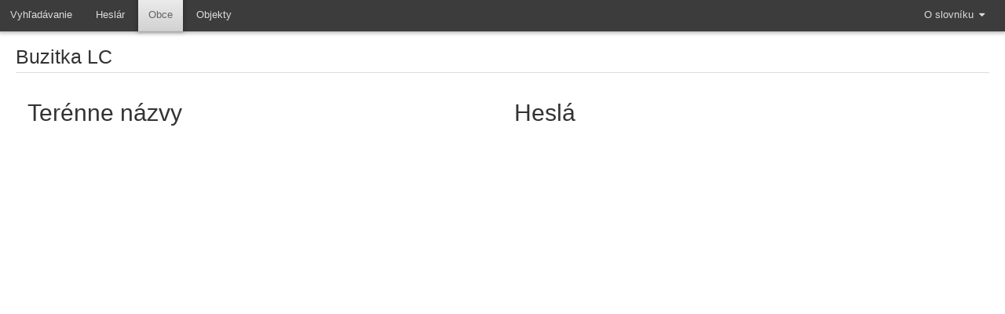

--- FILE ---
content_type: text/html; charset=utf-8
request_url: https://lstn.juls.savba.sk/obce/nazvy/511293
body_size: 1167
content:
<!DOCTYPE html>
<html lang='cs'></html>
<head>
<title>
LSTN
</title>
<link rel="stylesheet" media="all" href="/assets/application-9ddb687b60f6085d532d910ae6c918143d9eb65e53c35d68ff697bfce14b716b.css" />
<script src="/assets/application-e965789ba6a9ec6c97b4ca9f6618ffd78e2ecdd501084bed5f77588805d4fe5b.js"></script>
<meta name="csrf-param" content="authenticity_token" />
<meta name="csrf-token" content="qL2nd5k0lwzRi0Z5H+sr1WzKd9PF6Efe5cUOp43ZFJMq9cZMb3NpReXloijDxb/p1iXcrMmwU8td2geDjqjv8g==" />
<script src='https://maps.googleapis.com/maps/api/js?key=AIzaSyB87790AkfaO4QSufUAkfrrmJU1tlBnMnE&amp;libraries=marker'></script>
</head>
<body>
<div class='wrapper'>
<div id='topbar'>
<nav class='primary_nav pull_left'>
<ul>
<li class=''>
<a href='/'>
<span>Vyhľadávanie</span>
</a>
</li>
<li class=''>
<a href='/alphabet/'>
<span>Heslár</span>
</a>
</li>
<li class='active'>
<a href='/obce'>
<span>Obce</span>
</a>
</li>
<li class=''>
<a href='/objekty'>
<span>Objekty</span>
</a>
</li>
</ul>
</nav>
<nav class='primary_nav pull_right'>
<ul>
<li class='dropdown'>
<a aria-expanded='false' class='dropdown-toggle' data-toggle='dropdown' href='#'>
<span>O slovníku</span>
<span class='fa fa-caret-down'></span>
</a>
<ul class='dropdown-menu pull-right' role='menu'>
<li>
<a href='/minfo/koncepcia'>
Koncepcia
</a>
</li>
<li>
<a href='/minfo/autori'>
Autori a redaktori
</a>
</li>
<li>
<a href='/minfo/pramene'>
Pramene
</a>
</li>
<li>
<a href='/note/literatura'>
Literatúra (skratky)
</a>
</li>
<li>
<a href='/minfo/skratky-okresy'>
Skratky okresov
</a>
</li>
<li>
<a href='/minfo/skratky-autori'>
Skratky autorov
</a>
</li>
<li>
<a href='/minfo/skratky'>
Všeobecné skratky a značky
</a>
</li>
<li>
<a href='/minfo/publikacie'>
Publikácie k slovníku
</a>
</li>
<li>
<a href='/minfo/citovat'>
Ako citovať
</a>
</li>
</ul>
</li>
</ul>
</nav>
</div>
<div class='container'>
<section id='main_content'>
<article>
<header>
<h1>Buzitka LC</h1>
</header>
<div class='col-xs-6'>
<h2 class='listing'>Terénne názvy</h2>
<ul class='list-unstyled'>
</ul>
</div>
<div class='col-xs-6'>
<h2 class='listing'>Heslá</h2>
<ul class='list-unstyled'>
</ul>
</div>
<script>
  $('.btn').on('change', function (event) {
    window.location = "/obce/nazvy/511293?mode=" + $(this).data('mode');
    //$.post("/switch_mode/462040?mode=" + $(this).data('mode'),
    //  function(data) {
    //    $("#names").html(data);
    //  }
    //);
  });
</script>

</article>
</section>
</div>
</div>
</body>
